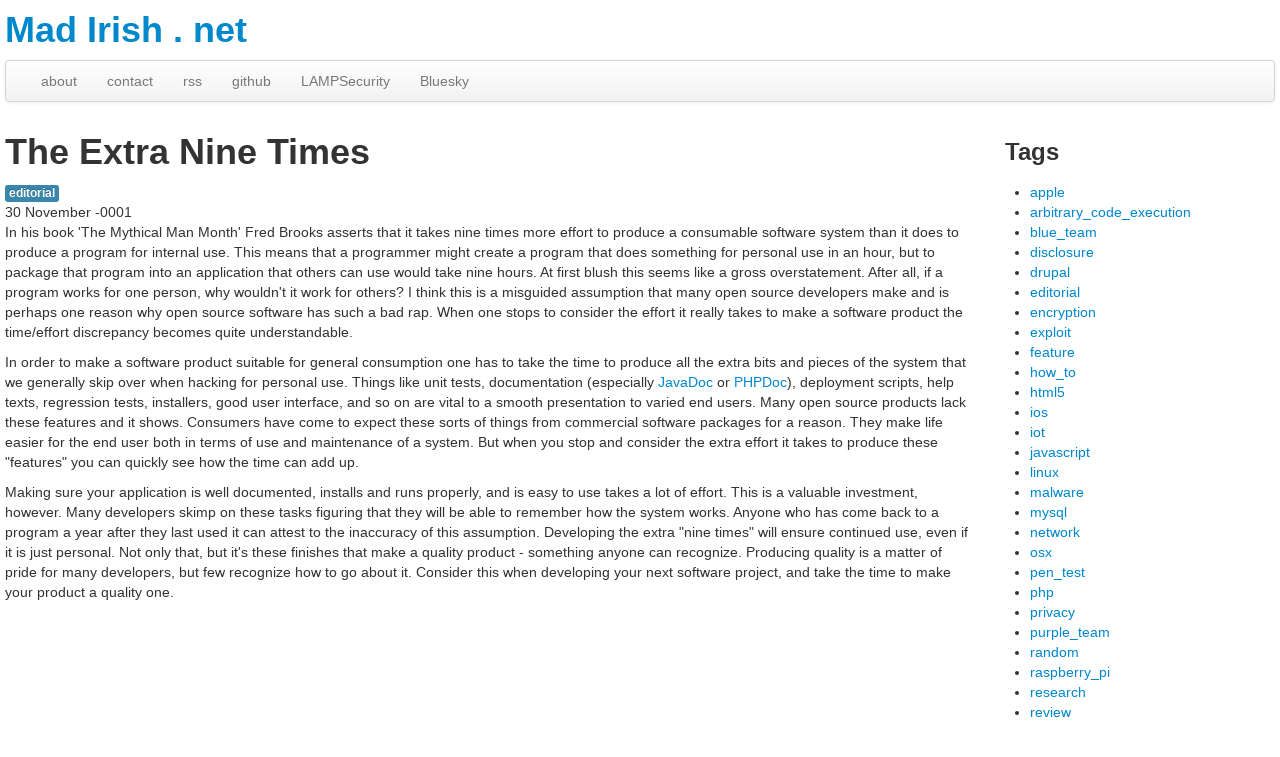

--- FILE ---
content_type: text/html; charset=UTF-8
request_url: https://www.madirish.net/389
body_size: 7463
content:
<!doctype html>
<html lang="en">
<head>
	<meta charset="utf-8">
	<title>Mad Irish :: The Extra Nine Times</title>
	<meta name="description" content="">
	<meta name="author" content="Justin C. Klein Keane">
	<meta name="viewport" content="width=device-width, initial-scale=1.0">
	<link href="/assets/css/bootstrap.css" rel="stylesheet">
	<link href="/assets/css/bootstrap-responsive.css" rel="stylesheet">
	<link href="/assets/css/style.css" rel="stylesheet">
	<!-- Source: Numbered article -->
<!-- Global site tag (gtag.js) - Google Analytics -->
<script async src="https://www.googletagmanager.com/gtag/js?id=UA-5660221-4"></script>
<script>
  window.dataLayer = window.dataLayer || [];
  function gtag(){dataLayer.push(arguments);}
  gtag('js', new Date());

  gtag('config', 'UA-5660221-4');
</script>

</head>
<body>
	  <header>
                <hgroup>
                        <div class="row">
                                <!-- <div class="span1" id="headshot"><img src="/assets/images/madirish.jpg" alt="Photo of Mad Irish" class="img-fluid" style="width: 70px; height:70px"></div> -->
                                <div class="span11"><h1><a href="https://www.madirish.net">Mad Irish . net</a></h1></div>
                        </div>
                        <!-- <h2>Open source software security</h2> -->
                        <navigation>
                                <div class="navbar"><div class="navbar-inner"><ul class="nav">
                                <li><a href="https://www.madirish.net/about" title="About me">about</a></li>
                                <li><a href="mailto:justin@madirish.net" title="Send e-mail">contact</a></li>
                                <!-- <li><a href="https://www.madirish.net/gpgkey" title="GNU Privacy Guard key (PGP compatible)">gpg key</a></li> -->
                                <li><a href="https://www.madirish.net/rss.php" title="RSS feed">rss</a></li>
                                <li><a href="https://github.com/madirish" title="Work">github</a></li>
                                <li><a href="https://sourceforge.net/projects/lampsecurity/" title="CTF">LAMPSecurity</a></li>
                                <li><a href="https://bsky.app/profile/madirish.bsky.social" title="Ranting">Bluesky</a></li> 
                                </ul></div></div>
                        </navigation>
                </hgroup>
                <nav></nav>
   </header>
	<div id="main">
		<div class="row"><div class="span10">
		<section id="content">
		<article>
			<h1>The Extra Nine Times</h1>
			<div id="tagged"><span class='label label-info'><a href='/tag/editorial'>editorial</a></span> </div>
			<div id="dateline">30 November -0001</div>
			<p>
In his book 'The Mythical Man Month' Fred Brooks asserts that it takes nine times more effort to produce a consumable software system than it does to produce a program for internal use.  This means that a programmer might create a program that does something for personal use in an hour, but to package that program into an application that others can use would take nine hours.  At first blush this seems like a gross overstatement.  After all, if a program works for one person, why wouldn't it work for others?  I think this is a misguided assumption that many open source developers make and is perhaps one reason why open source software has such a bad rap.  When one stops to consider the effort it really takes to make a software product the time/effort discrepancy becomes quite understandable.
</p><p>
In order to make a software product suitable for general consumption one has to take the time to produce all the extra bits and pieces of the system that we generally skip over when hacking for personal use.  Things like unit tests, documentation (especially <a href="http://java.sun.com/j2se/javadoc/">JavaDoc</a> or <a href="www.phpdoc.org/">PHPDoc</a>), deployment scripts, help texts, regression tests, installers, good user interface, and so on are vital to a smooth presentation to varied end users.  Many open source products lack these features and it shows.  Consumers have come to expect these sorts of things from commercial software packages for a reason.  They make life easier for the end user both in terms of use and maintenance of a system.  But when you stop and consider the extra effort it takes to produce these "features" you can quickly see how the time can add up.  
</p><p>
Making sure your application is well documented, installs and runs properly, and is easy to use takes a lot of effort.  This is a valuable investment, however.  Many developers skimp on these tasks figuring that they will be able to remember how the system works.  Anyone who has come back to a program a year after they last used it can attest to the inaccuracy of this assumption.  Developing the extra "nine times" will ensure continued use, even if it is just personal.  Not only that, but it's these finishes that make a quality product - something anyone can recognize.  Producing quality is a matter of pride for many developers, but few recognize how to go about it.  Consider this when developing your next software project, and take the time to make your product a quality one.</p>		</article>
		</section>
		</div><div class="span2">
		<section id="tags">
	<h3>Tags</h3>
		<ul>
				<li><a href='/tag/apple'>apple</a></li>
				<li><a href='/tag/arbitrary_code_execution'>arbitrary_code_execution</a></li>
				<li><a href='/tag/blue_team'>blue_team</a></li>
				<li><a href='/tag/disclosure'>disclosure</a></li>
				<li><a href='/tag/drupal'>drupal</a></li>
				<li><a href='/tag/editorial'>editorial</a></li>
				<li><a href='/tag/encryption'>encryption</a></li>
				<li><a href='/tag/exploit'>exploit</a></li>
				<li><a href='/tag/feature'>feature</a></li>
				<li><a href='/tag/how_to'>how_to</a></li>
				<li><a href='/tag/html5'>html5</a></li>
				<li><a href='/tag/ios'>ios</a></li>
				<li><a href='/tag/iot'>iot</a></li>
				<li><a href='/tag/javascript'>javascript</a></li>
				<li><a href='/tag/linux'>linux</a></li>
				<li><a href='/tag/malware'>malware</a></li>
				<li><a href='/tag/mysql'>mysql</a></li>
				<li><a href='/tag/network'>network</a></li>
				<li><a href='/tag/osx'>osx</a></li>
				<li><a href='/tag/pen_test'>pen_test</a></li>
				<li><a href='/tag/php'>php</a></li>
				<li><a href='/tag/privacy'>privacy</a></li>
				<li><a href='/tag/purple_team'>purple_team</a></li>
				<li><a href='/tag/random'>random</a></li>
				<li><a href='/tag/raspberry_pi'>raspberry_pi</a></li>
				<li><a href='/tag/research'>research</a></li>
				<li><a href='/tag/review'>review</a></li>
				<li><a href='/tag/sql'>sql</a></li>
				<li><a href='/tag/sql_injection'>sql_injection</a></li>
				<li><a href='/tag/threat_intel'>threat_intel</a></li>
				<li><a href='/tag/tools'>tools</a></li>
				<li><a href='/tag/tutorial'>tutorial</a></li>
				<li><a href='/tag/vuln'>vuln</a></li>
				<li><a href='/tag/web_application'>web_application</a></li>
				<li><a href='/tag/windows'>windows</a></li>
				<li><a href='/tag/xss'>xss</a></li>
		</ul>
</section>		</div></div>
	</div>
	<div class="well well-small">
	<footer>
		<section id="copyright">
		<a href="http://www.madirish.net/copyright" title="My copyright statement">Copyright</a> &#0169; Justin C. Klein Keane.  Unauthorized reproduction is a violation of US and international law.
		</section>
	</footer>
</div>	
</body>
</html>


--- FILE ---
content_type: text/css
request_url: https://www.madirish.net/assets/css/style.css
body_size: 200
content:
header {
	margin-left: 5px;
	margin-right: 5px;
}
DIV#main {
	margin-left: 5px;
	margin-right: 5px;
}

span.label  a {
	color: white;
	text-decoration: none;
}

h4 {
	border-bottom: solid black 1px;
}